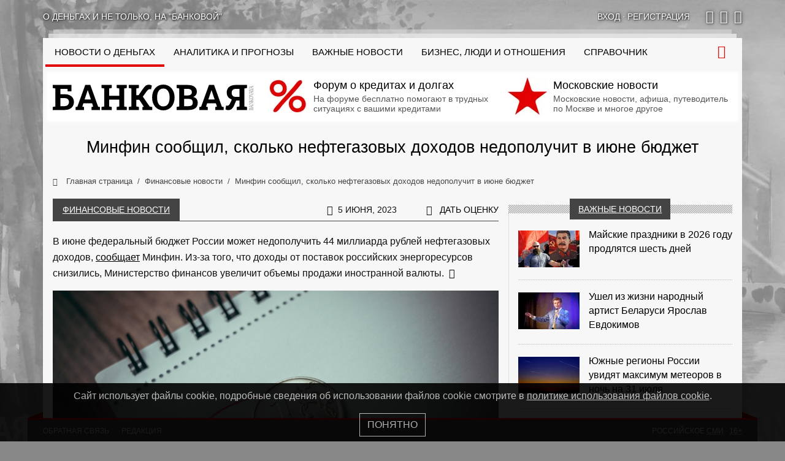

--- FILE ---
content_type: text/html; charset=UTF-8
request_url: https://bankovaya.ru/news/ministry-finance-announced-how-much-oil-and-gas-revenues-budget-will-receive-june/
body_size: 20690
content:
<!doctype html>
<html lang="ru-RU">
<head>
    <meta charset="UTF-8">
    <meta name="viewport" content="width=device-width, initial-scale=1">
    <link rel="preconnect" href="https://cloud.anoinfo.ru/bankovaya/">
    <link rel="preconnect" href="https://avatar.anoinfo.ru/">
    <link rel="stylesheet" type="text/css" href="/wp-content/themes/main/assets/dist/bundle.primary.css?ver=0.1.369">    <style>
        @media only screen and (min-width: 576px) {
            body {
                background-color: #888888;
                background-image: url('https://cloud.anoinfo.ru/bankovaya/uf/556/vasc797r1q0pnjtmzmnq7ustld8j1re6.jpg');
            }
        }

        html {
            overflow-y: scroll;
        }

        @font-face {
            font-family: icons;
            font-display: swap;
            src: url('/wp-content/themes/main/assets/dist/icons.eot?ver=0.1.369');
            src: url('/wp-content/themes/main/assets/dist/icons.eot?ver=0.1.369#iefix') format('eot'), url('/wp-content/themes/main/assets/dist/icons.woff2?ver=0.1.369') format('woff2'), url('/wp-content/themes/main/assets/dist/icons.woff?ver=0.1.369') format('woff'), url('/wp-content/themes/main/assets/dist/icons.ttf?ver=0.1.369') format('truetype'), url('/wp-content/themes/main/assets/dist/icons.svg?ver=0.1.369#icons') format('svg');
        }
    </style>
    <meta name='robots' content='index, follow, max-image-preview:large, max-snippet:-1, max-video-preview:-1' />

	<link rel="canonical" href="https://bankovaya.ru/news/ministry-finance-announced-how-much-oil-and-gas-revenues-budget-will-receive-june/" />
	<meta property="og:locale" content="ru_RU" />
	<meta property="og:type" content="article" />
	<meta property="og:title" content="Минфин сообщил, сколько нефтегазовых доходов недополучит в июне бюджет" />
	<meta property="og:description" content="В июне федеральный бюджет России может недополучить 44 миллиарда рублей нефтегазовых доходов,&nbsp;сообщает Минфин.&nbsp;Из-за того, что доходы от поставок российских энергоресурсов снизились, Министерство финансов увеличит объемы продажи иностранной валюты.&nbsp; Ведомством запланирована продажа валюты по бюджетному правилу на сумму 74,6 миллиардов рублей на протяжении месяца – с 7 июня по 6 июля.&nbsp;В апреле Министерство финансов готовилось недополучить..." />
	<meta property="og:url" content="https://bankovaya.ru/news/ministry-finance-announced-how-much-oil-and-gas-revenues-budget-will-receive-june/" />
	<meta property="og:site_name" content="Банковая" />
	<meta property="article:published_time" content="2023-06-05T15:13:00+00:00" />
	<meta property="article:modified_time" content="2023-09-16T01:27:32+00:00" />
	<meta property="og:image" content="https://oblako.popisat.ru/bankovaya/iblock/c9d/nhj0ziknvhlmsu9klhax2q7ccu7inl19.jpg" />
	<meta property="og:image:width" content="1536" />
	<meta property="og:image:height" content="1025" />
	<meta property="og:image:type" content="image/jpeg" />
	<meta name="author" content="Екатерина Сан" />
	<meta name="twitter:card" content="summary_large_image" />
	<meta name="twitter:label1" content="Написано автором" />
	<meta name="twitter:data1" content="Екатерина Сан" />
	<script type="application/ld+json" class="yoast-schema-graph">{"@context":"https://schema.org","@graph":[{"@type":"NewsArticle","@id":"https://bankovaya.ru/news/ministry-finance-announced-how-much-oil-and-gas-revenues-budget-will-receive-june/#article","isPartOf":{"@id":"https://bankovaya.ru/news/ministry-finance-announced-how-much-oil-and-gas-revenues-budget-will-receive-june/"},"author":{"name":"Екатерина Сан","@id":"https://bankovaya.ru/#/schema/person/fc11bbc59820a8220a65e2eb80a78e12"},"headline":"Минфин сообщил, сколько нефтегазовых доходов недополучит в июне бюджет","datePublished":"2023-06-05T15:13:00+00:00","dateModified":"2023-09-16T01:27:32+00:00","mainEntityOfPage":{"@id":"https://bankovaya.ru/news/ministry-finance-announced-how-much-oil-and-gas-revenues-budget-will-receive-june/"},"wordCount":172,"commentCount":0,"image":{"@id":"https://bankovaya.ru/news/ministry-finance-announced-how-much-oil-and-gas-revenues-budget-will-receive-june/#primaryimage"},"thumbnailUrl":"https://cloud.anoinfo.ru/bankovaya/iblock/c9d/nhj0ziknvhlmsu9klhax2q7ccu7inl19.jpg","articleSection":["Финансовые новости"],"inLanguage":"ru-RU","potentialAction":[{"@type":"CommentAction","name":"Comment","target":["https://bankovaya.ru/news/ministry-finance-announced-how-much-oil-and-gas-revenues-budget-will-receive-june/#respond"]}]},{"@type":"WebPage","@id":"https://bankovaya.ru/news/ministry-finance-announced-how-much-oil-and-gas-revenues-budget-will-receive-june/","url":"https://bankovaya.ru/news/ministry-finance-announced-how-much-oil-and-gas-revenues-budget-will-receive-june/","name":"Минфин сообщил, сколько нефтегазовых доходов недополучит в июне бюджет - Банковая","isPartOf":{"@id":"https://bankovaya.ru/#website"},"primaryImageOfPage":{"@id":"https://bankovaya.ru/news/ministry-finance-announced-how-much-oil-and-gas-revenues-budget-will-receive-june/#primaryimage"},"image":{"@id":"https://bankovaya.ru/news/ministry-finance-announced-how-much-oil-and-gas-revenues-budget-will-receive-june/#primaryimage"},"thumbnailUrl":"https://cloud.anoinfo.ru/bankovaya/iblock/c9d/nhj0ziknvhlmsu9klhax2q7ccu7inl19.jpg","datePublished":"2023-06-05T15:13:00+00:00","dateModified":"2023-09-16T01:27:32+00:00","author":{"@id":"https://bankovaya.ru/#/schema/person/fc11bbc59820a8220a65e2eb80a78e12"},"breadcrumb":{"@id":"https://bankovaya.ru/news/ministry-finance-announced-how-much-oil-and-gas-revenues-budget-will-receive-june/#breadcrumb"},"inLanguage":"ru-RU","potentialAction":[{"@type":"ReadAction","target":["https://bankovaya.ru/news/ministry-finance-announced-how-much-oil-and-gas-revenues-budget-will-receive-june/"]}]},{"@type":"ImageObject","inLanguage":"ru-RU","@id":"https://bankovaya.ru/news/ministry-finance-announced-how-much-oil-and-gas-revenues-budget-will-receive-june/#primaryimage","url":"https://cloud.anoinfo.ru/bankovaya/iblock/c9d/nhj0ziknvhlmsu9klhax2q7ccu7inl19.jpg","contentUrl":"https://cloud.anoinfo.ru/bankovaya/iblock/c9d/nhj0ziknvhlmsu9klhax2q7ccu7inl19.jpg","width":1536,"height":1025,"caption":"Фото Depositphotos / gregorylee"},{"@type":"BreadcrumbList","@id":"https://bankovaya.ru/news/ministry-finance-announced-how-much-oil-and-gas-revenues-budget-will-receive-june/#breadcrumb","itemListElement":[{"@type":"ListItem","position":1,"name":"Home","item":"https://bankovaya.ru/"},{"@type":"ListItem","position":2,"name":"Новости","item":"https://bankovaya.ru/news/"},{"@type":"ListItem","position":3,"name":"Минфин сообщил, сколько нефтегазовых доходов недополучит в июне бюджет"}]},{"@type":"WebSite","@id":"https://bankovaya.ru/#website","url":"https://bankovaya.ru/","name":"Информационно-аналитический проект «Банковая»","description":"Информационно-аналитический проект","alternateName":"Банковая","potentialAction":[{"@type":"SearchAction","target":{"@type":"EntryPoint","urlTemplate":"https://bankovaya.ru/?s={search_term_string}"},"query-input":{"@type":"PropertyValueSpecification","valueRequired":true,"valueName":"search_term_string"}}],"inLanguage":"ru-RU"},{"@type":"Person","@id":"https://bankovaya.ru/#/schema/person/fc11bbc59820a8220a65e2eb80a78e12","name":"Екатерина Сан","image":{"@type":"ImageObject","inLanguage":"ru-RU","@id":"https://bankovaya.ru/#/schema/person/image/","url":"https://avatar.anoinfo.ru/9732925fe7b4b2719f81000cc31fde83beade122b0ff41dfc6e5eaee567440b7?s=96&d=mm&r=g","contentUrl":"https://avatar.anoinfo.ru/9732925fe7b4b2719f81000cc31fde83beade122b0ff41dfc6e5eaee567440b7?s=96&d=mm&r=g","caption":"Екатерина Сан"}}]}</script>


<link rel='dns-prefetch' href='//bankovaya.ru' />
<link rel="alternate" type="application/rss+xml" title="Банковая &raquo; Лента комментариев к &laquo;Минфин сообщил, сколько нефтегазовых доходов недополучит в июне бюджет&raquo;" href="https://bankovaya.ru/news/ministry-finance-announced-how-much-oil-and-gas-revenues-budget-will-receive-june/feed/" />
<style id='wp-img-auto-sizes-contain-inline-css' type='text/css'>
img:is([sizes=auto i],[sizes^="auto," i]){contain-intrinsic-size:3000px 1500px}
/*# sourceURL=wp-img-auto-sizes-contain-inline-css */
</style>
<style id='wp-block-library-inline-css' type='text/css'>
:root{--wp-block-synced-color:#7a00df;--wp-block-synced-color--rgb:122,0,223;--wp-bound-block-color:var(--wp-block-synced-color);--wp-editor-canvas-background:#ddd;--wp-admin-theme-color:#007cba;--wp-admin-theme-color--rgb:0,124,186;--wp-admin-theme-color-darker-10:#006ba1;--wp-admin-theme-color-darker-10--rgb:0,107,160.5;--wp-admin-theme-color-darker-20:#005a87;--wp-admin-theme-color-darker-20--rgb:0,90,135;--wp-admin-border-width-focus:2px}@media (min-resolution:192dpi){:root{--wp-admin-border-width-focus:1.5px}}.wp-element-button{cursor:pointer}:root .has-very-light-gray-background-color{background-color:#eee}:root .has-very-dark-gray-background-color{background-color:#313131}:root .has-very-light-gray-color{color:#eee}:root .has-very-dark-gray-color{color:#313131}:root .has-vivid-green-cyan-to-vivid-cyan-blue-gradient-background{background:linear-gradient(135deg,#00d084,#0693e3)}:root .has-purple-crush-gradient-background{background:linear-gradient(135deg,#34e2e4,#4721fb 50%,#ab1dfe)}:root .has-hazy-dawn-gradient-background{background:linear-gradient(135deg,#faaca8,#dad0ec)}:root .has-subdued-olive-gradient-background{background:linear-gradient(135deg,#fafae1,#67a671)}:root .has-atomic-cream-gradient-background{background:linear-gradient(135deg,#fdd79a,#004a59)}:root .has-nightshade-gradient-background{background:linear-gradient(135deg,#330968,#31cdcf)}:root .has-midnight-gradient-background{background:linear-gradient(135deg,#020381,#2874fc)}:root{--wp--preset--font-size--normal:16px;--wp--preset--font-size--huge:42px}.has-regular-font-size{font-size:1em}.has-larger-font-size{font-size:2.625em}.has-normal-font-size{font-size:var(--wp--preset--font-size--normal)}.has-huge-font-size{font-size:var(--wp--preset--font-size--huge)}.has-text-align-center{text-align:center}.has-text-align-left{text-align:left}.has-text-align-right{text-align:right}.has-fit-text{white-space:nowrap!important}#end-resizable-editor-section{display:none}.aligncenter{clear:both}.items-justified-left{justify-content:flex-start}.items-justified-center{justify-content:center}.items-justified-right{justify-content:flex-end}.items-justified-space-between{justify-content:space-between}.screen-reader-text{border:0;clip-path:inset(50%);height:1px;margin:-1px;overflow:hidden;padding:0;position:absolute;width:1px;word-wrap:normal!important}.screen-reader-text:focus{background-color:#ddd;clip-path:none;color:#444;display:block;font-size:1em;height:auto;left:5px;line-height:normal;padding:15px 23px 14px;text-decoration:none;top:5px;width:auto;z-index:100000}html :where(.has-border-color){border-style:solid}html :where([style*=border-top-color]){border-top-style:solid}html :where([style*=border-right-color]){border-right-style:solid}html :where([style*=border-bottom-color]){border-bottom-style:solid}html :where([style*=border-left-color]){border-left-style:solid}html :where([style*=border-width]){border-style:solid}html :where([style*=border-top-width]){border-top-style:solid}html :where([style*=border-right-width]){border-right-style:solid}html :where([style*=border-bottom-width]){border-bottom-style:solid}html :where([style*=border-left-width]){border-left-style:solid}html :where(img[class*=wp-image-]){height:auto;max-width:100%}:where(figure){margin:0 0 1em}html :where(.is-position-sticky){--wp-admin--admin-bar--position-offset:var(--wp-admin--admin-bar--height,0px)}@media screen and (max-width:600px){html :where(.is-position-sticky){--wp-admin--admin-bar--position-offset:0px}}

/*# sourceURL=wp-block-library-inline-css */
</style><style id='global-styles-inline-css' type='text/css'>
:root{--wp--preset--aspect-ratio--square: 1;--wp--preset--aspect-ratio--4-3: 4/3;--wp--preset--aspect-ratio--3-4: 3/4;--wp--preset--aspect-ratio--3-2: 3/2;--wp--preset--aspect-ratio--2-3: 2/3;--wp--preset--aspect-ratio--16-9: 16/9;--wp--preset--aspect-ratio--9-16: 9/16;--wp--preset--color--black: #000000;--wp--preset--color--cyan-bluish-gray: #abb8c3;--wp--preset--color--white: #ffffff;--wp--preset--color--pale-pink: #f78da7;--wp--preset--color--vivid-red: #cf2e2e;--wp--preset--color--luminous-vivid-orange: #ff6900;--wp--preset--color--luminous-vivid-amber: #fcb900;--wp--preset--color--light-green-cyan: #7bdcb5;--wp--preset--color--vivid-green-cyan: #00d084;--wp--preset--color--pale-cyan-blue: #8ed1fc;--wp--preset--color--vivid-cyan-blue: #0693e3;--wp--preset--color--vivid-purple: #9b51e0;--wp--preset--gradient--vivid-cyan-blue-to-vivid-purple: linear-gradient(135deg,rgb(6,147,227) 0%,rgb(155,81,224) 100%);--wp--preset--gradient--light-green-cyan-to-vivid-green-cyan: linear-gradient(135deg,rgb(122,220,180) 0%,rgb(0,208,130) 100%);--wp--preset--gradient--luminous-vivid-amber-to-luminous-vivid-orange: linear-gradient(135deg,rgb(252,185,0) 0%,rgb(255,105,0) 100%);--wp--preset--gradient--luminous-vivid-orange-to-vivid-red: linear-gradient(135deg,rgb(255,105,0) 0%,rgb(207,46,46) 100%);--wp--preset--gradient--very-light-gray-to-cyan-bluish-gray: linear-gradient(135deg,rgb(238,238,238) 0%,rgb(169,184,195) 100%);--wp--preset--gradient--cool-to-warm-spectrum: linear-gradient(135deg,rgb(74,234,220) 0%,rgb(151,120,209) 20%,rgb(207,42,186) 40%,rgb(238,44,130) 60%,rgb(251,105,98) 80%,rgb(254,248,76) 100%);--wp--preset--gradient--blush-light-purple: linear-gradient(135deg,rgb(255,206,236) 0%,rgb(152,150,240) 100%);--wp--preset--gradient--blush-bordeaux: linear-gradient(135deg,rgb(254,205,165) 0%,rgb(254,45,45) 50%,rgb(107,0,62) 100%);--wp--preset--gradient--luminous-dusk: linear-gradient(135deg,rgb(255,203,112) 0%,rgb(199,81,192) 50%,rgb(65,88,208) 100%);--wp--preset--gradient--pale-ocean: linear-gradient(135deg,rgb(255,245,203) 0%,rgb(182,227,212) 50%,rgb(51,167,181) 100%);--wp--preset--gradient--electric-grass: linear-gradient(135deg,rgb(202,248,128) 0%,rgb(113,206,126) 100%);--wp--preset--gradient--midnight: linear-gradient(135deg,rgb(2,3,129) 0%,rgb(40,116,252) 100%);--wp--preset--font-size--small: 13px;--wp--preset--font-size--medium: 20px;--wp--preset--font-size--large: 36px;--wp--preset--font-size--x-large: 42px;--wp--preset--spacing--20: 0.44rem;--wp--preset--spacing--30: 0.67rem;--wp--preset--spacing--40: 1rem;--wp--preset--spacing--50: 1.5rem;--wp--preset--spacing--60: 2.25rem;--wp--preset--spacing--70: 3.38rem;--wp--preset--spacing--80: 5.06rem;--wp--preset--shadow--natural: 6px 6px 9px rgba(0, 0, 0, 0.2);--wp--preset--shadow--deep: 12px 12px 50px rgba(0, 0, 0, 0.4);--wp--preset--shadow--sharp: 6px 6px 0px rgba(0, 0, 0, 0.2);--wp--preset--shadow--outlined: 6px 6px 0px -3px rgb(255, 255, 255), 6px 6px rgb(0, 0, 0);--wp--preset--shadow--crisp: 6px 6px 0px rgb(0, 0, 0);}:where(.is-layout-flex){gap: 0.5em;}:where(.is-layout-grid){gap: 0.5em;}body .is-layout-flex{display: flex;}.is-layout-flex{flex-wrap: wrap;align-items: center;}.is-layout-flex > :is(*, div){margin: 0;}body .is-layout-grid{display: grid;}.is-layout-grid > :is(*, div){margin: 0;}:where(.wp-block-columns.is-layout-flex){gap: 2em;}:where(.wp-block-columns.is-layout-grid){gap: 2em;}:where(.wp-block-post-template.is-layout-flex){gap: 1.25em;}:where(.wp-block-post-template.is-layout-grid){gap: 1.25em;}.has-black-color{color: var(--wp--preset--color--black) !important;}.has-cyan-bluish-gray-color{color: var(--wp--preset--color--cyan-bluish-gray) !important;}.has-white-color{color: var(--wp--preset--color--white) !important;}.has-pale-pink-color{color: var(--wp--preset--color--pale-pink) !important;}.has-vivid-red-color{color: var(--wp--preset--color--vivid-red) !important;}.has-luminous-vivid-orange-color{color: var(--wp--preset--color--luminous-vivid-orange) !important;}.has-luminous-vivid-amber-color{color: var(--wp--preset--color--luminous-vivid-amber) !important;}.has-light-green-cyan-color{color: var(--wp--preset--color--light-green-cyan) !important;}.has-vivid-green-cyan-color{color: var(--wp--preset--color--vivid-green-cyan) !important;}.has-pale-cyan-blue-color{color: var(--wp--preset--color--pale-cyan-blue) !important;}.has-vivid-cyan-blue-color{color: var(--wp--preset--color--vivid-cyan-blue) !important;}.has-vivid-purple-color{color: var(--wp--preset--color--vivid-purple) !important;}.has-black-background-color{background-color: var(--wp--preset--color--black) !important;}.has-cyan-bluish-gray-background-color{background-color: var(--wp--preset--color--cyan-bluish-gray) !important;}.has-white-background-color{background-color: var(--wp--preset--color--white) !important;}.has-pale-pink-background-color{background-color: var(--wp--preset--color--pale-pink) !important;}.has-vivid-red-background-color{background-color: var(--wp--preset--color--vivid-red) !important;}.has-luminous-vivid-orange-background-color{background-color: var(--wp--preset--color--luminous-vivid-orange) !important;}.has-luminous-vivid-amber-background-color{background-color: var(--wp--preset--color--luminous-vivid-amber) !important;}.has-light-green-cyan-background-color{background-color: var(--wp--preset--color--light-green-cyan) !important;}.has-vivid-green-cyan-background-color{background-color: var(--wp--preset--color--vivid-green-cyan) !important;}.has-pale-cyan-blue-background-color{background-color: var(--wp--preset--color--pale-cyan-blue) !important;}.has-vivid-cyan-blue-background-color{background-color: var(--wp--preset--color--vivid-cyan-blue) !important;}.has-vivid-purple-background-color{background-color: var(--wp--preset--color--vivid-purple) !important;}.has-black-border-color{border-color: var(--wp--preset--color--black) !important;}.has-cyan-bluish-gray-border-color{border-color: var(--wp--preset--color--cyan-bluish-gray) !important;}.has-white-border-color{border-color: var(--wp--preset--color--white) !important;}.has-pale-pink-border-color{border-color: var(--wp--preset--color--pale-pink) !important;}.has-vivid-red-border-color{border-color: var(--wp--preset--color--vivid-red) !important;}.has-luminous-vivid-orange-border-color{border-color: var(--wp--preset--color--luminous-vivid-orange) !important;}.has-luminous-vivid-amber-border-color{border-color: var(--wp--preset--color--luminous-vivid-amber) !important;}.has-light-green-cyan-border-color{border-color: var(--wp--preset--color--light-green-cyan) !important;}.has-vivid-green-cyan-border-color{border-color: var(--wp--preset--color--vivid-green-cyan) !important;}.has-pale-cyan-blue-border-color{border-color: var(--wp--preset--color--pale-cyan-blue) !important;}.has-vivid-cyan-blue-border-color{border-color: var(--wp--preset--color--vivid-cyan-blue) !important;}.has-vivid-purple-border-color{border-color: var(--wp--preset--color--vivid-purple) !important;}.has-vivid-cyan-blue-to-vivid-purple-gradient-background{background: var(--wp--preset--gradient--vivid-cyan-blue-to-vivid-purple) !important;}.has-light-green-cyan-to-vivid-green-cyan-gradient-background{background: var(--wp--preset--gradient--light-green-cyan-to-vivid-green-cyan) !important;}.has-luminous-vivid-amber-to-luminous-vivid-orange-gradient-background{background: var(--wp--preset--gradient--luminous-vivid-amber-to-luminous-vivid-orange) !important;}.has-luminous-vivid-orange-to-vivid-red-gradient-background{background: var(--wp--preset--gradient--luminous-vivid-orange-to-vivid-red) !important;}.has-very-light-gray-to-cyan-bluish-gray-gradient-background{background: var(--wp--preset--gradient--very-light-gray-to-cyan-bluish-gray) !important;}.has-cool-to-warm-spectrum-gradient-background{background: var(--wp--preset--gradient--cool-to-warm-spectrum) !important;}.has-blush-light-purple-gradient-background{background: var(--wp--preset--gradient--blush-light-purple) !important;}.has-blush-bordeaux-gradient-background{background: var(--wp--preset--gradient--blush-bordeaux) !important;}.has-luminous-dusk-gradient-background{background: var(--wp--preset--gradient--luminous-dusk) !important;}.has-pale-ocean-gradient-background{background: var(--wp--preset--gradient--pale-ocean) !important;}.has-electric-grass-gradient-background{background: var(--wp--preset--gradient--electric-grass) !important;}.has-midnight-gradient-background{background: var(--wp--preset--gradient--midnight) !important;}.has-small-font-size{font-size: var(--wp--preset--font-size--small) !important;}.has-medium-font-size{font-size: var(--wp--preset--font-size--medium) !important;}.has-large-font-size{font-size: var(--wp--preset--font-size--large) !important;}.has-x-large-font-size{font-size: var(--wp--preset--font-size--x-large) !important;}
/*# sourceURL=global-styles-inline-css */
</style>

<style id='classic-theme-styles-inline-css' type='text/css'>
/*! This file is auto-generated */
.wp-block-button__link{color:#fff;background-color:#32373c;border-radius:9999px;box-shadow:none;text-decoration:none;padding:calc(.667em + 2px) calc(1.333em + 2px);font-size:1.125em}.wp-block-file__button{background:#32373c;color:#fff;text-decoration:none}
/*# sourceURL=/wp-includes/css/classic-themes.min.css */
</style>
<link rel='stylesheet' id='my-popup-style-css' href='https://bankovaya.ru/wp-content/plugins/my-popup/assets/public/css/styles.min.css?ver=2.0.2'  media='all' />
<link rel='stylesheet' id='wp-block-paragraph-css' href='https://bankovaya.ru/wp-includes/blocks/paragraph/style.min.css?ver=6.9'  media='all' />
<script type="text/javascript" src="https://bankovaya.ru/wp-includes/js/jquery/jquery.min.js?ver=3.7.1" id="jquery-core-js"></script>
<style id="wpremark-styles">.wpremark{position:relative;display:flex;border:none}.wpremark p{margin:.75em 0}.wpremark p:first-child{margin-top:0}.wpremark p:last-child{margin-bottom:0}.wpremark .wpremark-body{width:100%;max-width:100%;align-self:center}.wpremark .wpremark-icon svg,.wpremark .wpremark-icon img{display:block;max-width:100%;max-height:100%}</style><link rel="icon" href="/favicon.svg" sizes="32x32" />
<link rel="icon" href="/favicon.svg" sizes="192x192" />
<link rel="apple-touch-icon" href="/favicon.svg" />
<meta name="msapplication-TileImage" content="/favicon.svg" />
    <link rel="prefetch" href="https://mc.yandex.ru/metrika/tag.js" as="script">
    <link rel="prefetch" href="https://www.googletagmanager.com/gtag/js?id=G-L3H4FZP0JK" as="script">
    <link rel="preconnect" href="https://cloud.anoinfo.ru/bankovaya/">
    <link rel="prefetch" href="https://avatar.anoinfo.ru/">
    <link rel="icon" href="/favicon.svg" type="image/svg+xml">
    <link rel="manifest" href="/manifest.json">
    <script>let ZlojConfig = {"statistics":{"metrika":45751647,"google":"G-L3H4FZP0JK"},"user":0,"time":1768980958,"pid":"0.1.369","prod":true,"private":false,"data":[]}</script>
    <title>Минфин сообщил, сколько нефтегазовых доходов недополучит в июне бюджет - Банковая</title>
            <link rel="shortlink" href="http://clu.su/1Z9">
    </head>
<body class="wp-singular post-template-default single single-post postid-112500 single-format-standard wp-theme-main">
<div id="top"></div>
<div class="bg-branding" id="branding"></div>
<div class="top-bar container bg-hide hl2 mt-lg-3 mb-lg-4 ps-0 pe-0">
    <div class="row gx-0">
        <div class="tbr-slogan col d-none d-md-flex">
            О деньгах и не только, на &quot;Банковой&quot;
        </div>
        <div class="tbr-login col col-md-auto text-center text-md-start">
                            <a href="#" data-bs-toggle="modal" data-bs-target="#modal_login"
                   rel="nofollow"><span>Вход</span></a>  &middot;
                <a href="#" data-bs-toggle="modal" data-bs-target="#modal_register"
                   rel="nofollow"><span>Регистрация</span></a>
                    </div>
        <div class="tbr-social col-auto d-none d-md-flex ps-3">
                            <a target="_blank" rel="nofollow" href="https://vk.com/bankovaya"
                   class="fi fi-vk" title="вКонтакте"></a>
                            <a target="_blank" rel="nofollow" href="https://ok.ru/bankovaya"
                   class="fi fi-ok" title="Одноклассники"></a>
                            <a target="_blank" rel="nofollow" href="https://t.me/bankovaya"
                   class="fi fi-telegram" title="Telegram"></a>
                    </div>
    </div>
</div>
<div class="container wrapper bg-hide mt-lg-4">
    <header>
        <div class="header-top logo-bg ps-3 ps-xxl-4 pe-3 pe-xxl-4">
            <div class="row">
                <div class="col-xl-12 ps-lg-0 pe-lg-0" id="topbar">
                    <div class="menu-trigger"><i class="fi fi-menu"></i></div><nav><ul><li class="mobile-only"><a href="/" class="no-sub-nav">На главную</a></li><li class=" first-desktop active"><a href="https://bankovaya.ru/news/" class="no-sub-nav"><span class="d-lg-none">Все новости о деньгах</span>
<span class="d-none d-lg-inline d-xl-none">Новости</span>
<span class="d-none d-xl-inline">Новости о деньгах</span></a></li><li class=""><a href="https://bankovaya.ru/research/" class="no-sub-nav">Аналитика и прогнозы</a></li><li class=""><a href="https://bankovaya.ru/important/" class="no-sub-nav">Важные новости</a></li><li class=""><a href="https://bankovaya.ru/life/" class="no-sub-nav">Бизнес, люди и отношения</a></li><li class=""><a href="https://bankovaya.ru/wiki/" class="no-sub-nav">Справочник</a></li><li class=" mobile-only"><a href="https://bankovaya.ru/reviews/banks/" class="no-sub-nav">Отзывы о банковских услугах</a></li><li class=" mobile-only"><a href="https://bankovaya.ru/ratings/banks/" class="no-sub-nav">Рейтинг банков по отзывам</a></li><li class=" mobile-only"><a href="https://bankovaya.ru/reviews/mfi/" class="no-sub-nav">Отзывы реальных клиентов МФО</a></li><li class=" mobile-only"><a href="https://bankovaya.ru/ratings/mfi/" class="no-sub-nav">Рейтинг МФО на основе отзывов</a></li></ul></nav>                    <div class="search-form-block" id="top_search_block">
                        <form action="/" id="top_search_form" method="get">
                            <input id="top_search_input" type="search" name="s" placeholder="Введите фразу для поиска"
                                   maxlength="50" autocomplete="off">
                        </form>
                    </div>
                    <span class="search-trigger"><i class="fi fi-search"></i></span>
                </div>
            </div>
        </div>
        <div class="header block-w-g-i ps-3 ps-xxl-4 pe-3 pe-xxl-4 pb-sm-3 pt-lg-1 pb-lg-1 pt-1 pb-2">
            <div class="row">
                <div class="col-lg-auto logo text-center">
                    <a href="/">                    <img src="data:image/svg+xml;charset=UTF-8,%3csvg%20xmlns='http://www.w3.org/2000/svg'%20width='327px'%20height='53px'%3e%3c/svg%3e"
                         width="327"
                         height="53"
                         id="logo"
                         class="logo-bg"
                         alt="Банковая"
                    >
                    </a>                </div>
                <div class="col">
                    <div class="row" id="teaser_top">
                                                    <div class="col-sm-6 mt-2 mb-2 mt-sm-1 mb-sm-1 mt-lg-0 mb-lg-0">
                                <a href="https://uracredit.ru/" rel="nofollow">
                                    <picture itemscope itemtype="http://schema.org/ImageObject"><link itemprop="contentUrl" href="https://cloud.anoinfo.ru/bankovaya/2025/10/02/favicon.png"><meta itemprop="width" content="567" /><meta itemprop="height" content="567" /><source data-srcset="https://cloud.anoinfo.ru/bankovaya/resize_cache/2025/10/02/favicon-png-crop-64x64.webp" type="image/webp"><link itemprop="thumbnail" href="https://cloud.anoinfo.ru/bankovaya/resize_cache/2025/10/02/favicon-png-crop-64x64.webp"><img src="data:image/svg+xml,%3Csvg%20xmlns%3D%22http://www.w3.org/2000/svg%22%20width%3D%2264%22%20height%3D%2264%22%3E%3C/svg%3E" class="lazyload" alt="" width="64" height="64"></picture>                                    <b>Форум о кредитах и долгах</b>
                                    <span class="multiline-faded">На форуме бесплатно помогают в трудных ситуациях с вашими кредитами</span>
                                </a>
                            </div>
                                                    <div class="col-sm-6 mt-2 mb-2 mt-sm-1 mb-sm-1 mt-lg-0 mb-lg-0">
                                <a href="https://mackva.ru/" rel="nofollow">
                                    <picture itemscope itemtype="http://schema.org/ImageObject"><link itemprop="contentUrl" href="https://cloud.anoinfo.ru/bankovaya/2025/10/02/favicon-1.png"><meta itemprop="width" content="512" /><meta itemprop="height" content="512" /><source data-srcset="https://cloud.anoinfo.ru/bankovaya/resize_cache/2025/10/02/favicon-1-png-crop-64x64.webp" type="image/webp"><link itemprop="thumbnail" href="https://cloud.anoinfo.ru/bankovaya/resize_cache/2025/10/02/favicon-1-png-crop-64x64.webp"><img src="data:image/svg+xml,%3Csvg%20xmlns%3D%22http://www.w3.org/2000/svg%22%20width%3D%2264%22%20height%3D%2264%22%3E%3C/svg%3E" class="lazyload" alt="" width="64" height="64"></picture>                                    <b>Московские новости</b>
                                    <span class="multiline-faded">Московские новости, афиша, путеводитель по Москве и многое другое</span>
                                </a>
                            </div>
                                            </div>
                </div>
            </div>
        </div>
                        <div class="ps-3 ps-xxl-4 pe-3 pe-xxl-4 mt-lg-3 mb-lg-3">
                    <h1 class="text-center" id="main-h1">
                        Минфин сообщил, сколько нефтегазовых доходов недополучит в июне бюджет                    </h1>
                </div>
                                            <div class="ps-3 ps-xxl-4 pe-3 pe-xxl-4">
                    <div class="row">
                        <div class="col-12">
                            <nav aria-label="breadcrumb">
                                <ol class="breadcrumb" itemscope itemtype="http://schema.org/BreadcrumbList">
                                                                                <li class="breadcrumb-item" itemprop="itemListElement" itemscope
                                                itemtype="http://schema.org/ListItem">
                                                <a href="/"
                                                   title="Главная страница" itemprop="item">
                                                    <i class="fi fi-home"></i>                                                    <span itemprop="name">Главная страница</span>
                                                </a>
                                                <meta itemprop="position" content="0">
                                            </li>
                                                                                    <li class="breadcrumb-item" itemprop="itemListElement" itemscope
                                                itemtype="http://schema.org/ListItem">
                                                <a href="https://bankovaya.ru/news/"
                                                   title="Финансовые новости" itemprop="item">
                                                                                                        <span itemprop="name">Финансовые новости</span>
                                                </a>
                                                <meta itemprop="position" content="1">
                                            </li>
                                                                                    <li class="breadcrumb-item active d-none d-lg-inline-block"
                                                aria-current="page" itemprop="itemListElement" itemscope
                                                itemtype="http://schema.org/ListItem">
                                                <a href="https://bankovaya.ru/news/ministry-finance-announced-how-much-oil-and-gas-revenues-budget-will-receive-june/">
                                                    <span itemprop="name">Минфин сообщил, сколько нефтегазовых доходов недополучит в июне бюджет</span>
                                                </a>
                                                                                                <meta itemprop="position" content="2">
                                            </li>
                                                                        </ol>
                            </nav>
                        </div>
                    </div>
                </div>
                </header>
    <div class="main-content ps-3 ps-xxl-4 pe-3 pe-xxl-4">
        <div class="row flex-lg-nowrap">
            <main class="col-lg-8 page-content pe-lg-3"
                  id="content">
                                        <div class="bs-title row ms-0 me-0  mb-3">
                            <h2                            class="bs-title-header col-12 col-md-auto text-center ps-md-3 pe-md-3">
                            <a href="https://bankovaya.ru/news/">Финансовые новости</a>                            </h2>
                            <div class="bs-title-span col"></div>
                                                            <div class="bs-title-ext col-auto ps-4 pe-0">
                                    <i class="fi fi-clock"></i>5 июня, 2023                                </div>
                                                                                        <div class="bs-title-ext col-auto ps-4 pe-0">
                                    <div class="bs-title-comments col-auto ps-4 pe-0">
                                        <i class="fi fi-comments"></i>
                                        <a href="#comments">Дать оценку</a>                                    </div>
                                </div>
                                                        <div class="bs-title-line d-none d-md-block"></div>
                        </div>
                        <div itemscope itemtype="http://schema.org/Article">
        <meta itemscope itemprop="mainEntityOfPage" itemType="https://schema.org/WebPage"
              itemid="https://bankovaya.ru/news/ministry-finance-announced-how-much-oil-and-gas-revenues-budget-will-receive-june/"
              content="Минфин сообщил, сколько нефтегазовых доходов недополучит в июне бюджет">
        <meta itemprop="dateModified" content="2023-09-16">
        <meta itemprop="datePublished" content="2023-06-05T15:13:00+03:00">
        <meta itemprop="author" content="Екатерина Сан">
        <div itemprop="publisher" itemscope itemtype="https://schema.org/Organization"><meta itemprop="name" content="Банковая"><meta itemprop="telephone" content="+79032101090"><meta itemprop="address" content="https://bankovaya.ru/"></div>                    <div class="blog-single blog-prefix clearfix" itemprop="backstory">
                
<p>В июне федеральный бюджет России может недополучить 44 миллиарда рублей нефтегазовых доходов,&nbsp;<a href="https://t.me/minfin/2954" target="_blank" rel="nofollow noopener">сообщает</a> Минфин.&nbsp;Из-за того, что доходы от поставок российских энергоресурсов снизились, Министерство финансов увеличит объемы продажи иностранной валюты.&nbsp;  <!--noindex--><a href="#more" class="text-decoration-none" rel="nofollow"><i class="fi fi-arrow-down" aria-hidden="true"></i></a><!--/noindex--></p>            </div>
                <div id="bl-featured">
                    <div class="bl-featured-big">
            <div class="img-w-caption">
                <figure class="content-image" itemscope itemtype="http://schema.org/ImageObject"><picture><link itemprop="contentUrl" href="https://cloud.anoinfo.ru/bankovaya/iblock/c9d/nhj0ziknvhlmsu9klhax2q7ccu7inl19.jpg"><meta itemprop="width" content="1536" /><meta itemprop="height" content="1025" /><source data-srcset="https://cloud.anoinfo.ru/bankovaya/resize_cache/iblock/c9d/nhj0ziknvhlmsu9klhax2q7ccu7inl19-jpg-crop-1536x832.webp" type="image/webp"><link itemprop="thumbnail" href="https://cloud.anoinfo.ru/bankovaya/resize_cache/iblock/c9d/nhj0ziknvhlmsu9klhax2q7ccu7inl19-jpg-crop-1536x832.webp"><img src="data:image/svg+xml,%3Csvg%20xmlns%3D%22http://www.w3.org/2000/svg%22%20width%3D%221536%22%20height%3D%22832%22%3E%3C/svg%3E" class="lazyload img-fluid" alt="Минфин сообщил, сколько нефтегазовых доходов недополучит в июне бюджет" width="1536" height="832"><figcaption itemprop="caption">Фото Depositphotos / gregorylee</figcaption></picture></figure>            </div>
        </div>
            <div class="blog-single clearfix" id="more">
            <div itemprop="articleBody">
                



<p>Ведомством запланирована продажа валюты по бюджетному правилу на сумму 74,6 миллиардов рублей на протяжении месяца – с 7 июня по 6 июля.&nbsp;В апреле Министерство финансов готовилось недополучить 113,6 миллиардов рублей, однако в&nbsp;результате было получено еще на&nbsp;32,4 миллиардов рублей меньше.</p>



<p>Падение нефтегазовых доходов связано с очередным снижением цены на российскую нефть. В среднем в мае основной экспортный сорт нефти Urals&nbsp;потерял&nbsp;5,3 доллара в расчете за баррель. Получается, что сырье продается по цене ниже потолка в 60 долларов за баррель. В годовом выражении Urals подешевела почти на треть.</p>



<p>Нефтегазовые доходы уменьшаются также в связи с введением западных санкций, которые страны Евросоюза приняли в ответ на действие российских властей на Украине. Такая ситуация сказывается на экономике страны, в частности, приходится перестраивать логистику, искать новых партнеров для торговли, замещать импорт отечественными товарами и др.</p>
            </div>
        </div>
        <div class="author-box__body">
            <div class="author-box__author">
                Автор: Екатерина Сан <em>/ специально для &quot;Банковой&quot;</em>
            </div>
            <div class="author-box__description">
                            </div>
        </div>
        <div class="post-nav">
            <div class="row">
                                <div class="col-lg-6 pn-prev">
                                            <a href="https://bankovaya.ru/news/exminister-russian-federation-said-dollar-exchange-rate-2023-will-be-below-100-rubles/"
                           class="pull-left text-decoration-none text-uppercase"><span>&#8592;</span> Назад</a>
                        <a href="https://bankovaya.ru/news/exminister-russian-federation-said-dollar-exchange-rate-2023-will-be-below-100-rubles/"
                           class="news-title">Экс-министр РФ заявил, что курс доллара в 2023 году будет ниже 100 рублей</a>
                                    </div>
                                    <div class="col-lg-6 pn-next">
                        <a href="https://bankovaya.ru/news/us-secret-trader-earned-75-million-biden-default-law/"
                           class="right text-decoration-none text-uppercase">Далее <span>&#8594;</span></a>
                        <a href="https://bankovaya.ru/news/us-secret-trader-earned-75-million-biden-default-law/"
                           class="news-title">В США "тайный трейдер" заработал $7,5 млн на законе Байдена о дефолте</a>
                    </div>
                            </div>
        </div>
    </div>
<div class="clearfix" id="comments">
    <div class="sep-line sep-bg mt-3"><span>Комментарии к новости</span></div>
    <ul class="comments" id="comments_wrap">
                    <li class="empty">Ваш комментарий будет первым...</li>
            </ul>
</div>
<!--noindex-->
    <div class="mt-2 mb-3">
        	<div id="respond" class="comment-respond">
		<div id="reply-title" class="comment-reply-title mb-3">Добавить комментарий <small><a rel="nofollow" id="cancel-comment-reply-link" href="/news/ministry-finance-announced-how-much-oil-and-gas-revenues-budget-will-receive-june/#respond" style="display:none;">Отменить ответ</a></small></div><form action="https://bankovaya.ru/wp-comments-post.php" method="post" id="commentform" class="comment-form"><div class="form-group col-12"><label for="comment" class="mb-2">Комментарий<span class="required">*</span>: <span id="comment_result" class="success_msg"></span></label><textarea name="comment" class="form-control" id="comment" placeholder="Напишите ваш комментарий здесь. Можно использовать эмодзи!" maxlength="65525" rows="4"></textarea></div><div class="row"><div class="form-group col-12 col-md-6"><input id="author" name="author" type="text" class="form-control" value="" placeholder="Ваше имя" size="30" maxlength="245" autocomplete="name" required></div>
<div class="form-group col-12 col-md-6"><input id="email" name="email" type="email" class="form-control" value="" placeholder="Ваш email" size="30" maxlength="100" autocomplete="email" required></div>
<div class="col-12"><div class="form-check"><input id="wp-comment-cookies-consent" name="wp-comment-cookies-consent" class="form-check-input" type="checkbox" value="yes" required><label for="wp-comment-cookies-consent" class="form-check-label">Я даю согласие на обработку персональных данных в соответствии с <a href="/wp-content/uploads/privacy.html" target="_blank" rel="nofollow">политикой&nbsp;обработки&nbsp;персональных&nbsp;данных</a><span class="required">*</span>.</label></div></div>
</div><div class="add-comments mb-3 mt-3 text-center"><button type="submit" name="submit" class="btn btn-outline-primary" value="1">Добавить комментарий</button> <input type='hidden' name='comment_post_ID' value='112500' id='comment_post_ID' />
<input type='hidden' name='comment_parent' id='comment_parent' value='0' />
</div></form>	</div><!-- #respond -->
	    </div>
<!--/noindex-->
    </main>
<aside class="col-lg-4 ps-lg-0">
    <div id="scroll-col-right">
        <div class="side-widget p-news"><div class="sep-bg"><a href="/important/">Важные новости</a></div><div class="sw-inner"><ul><li><a href="https://bankovaya.ru/important/may-holidays-2026-will-last-six-days/" rel="nofollow"><picture itemscope itemtype="http://schema.org/ImageObject"><link itemprop="contentUrl" href="https://cloud.anoinfo.ru/bankovaya/2026/01/06/124658366_m_normal_none.jpg"><meta itemprop="width" content="1920" /><meta itemprop="height" content="1278" /><source data-srcset="https://cloud.anoinfo.ru/bankovaya/resize_cache/2026/01/06/124658366_m_normal_none-jpg-crop-100x60.webp" type="image/webp"><link itemprop="thumbnail" href="https://cloud.anoinfo.ru/bankovaya/resize_cache/2026/01/06/124658366_m_normal_none-jpg-crop-100x60.webp"><img src="data:image/svg+xml,%3Csvg%20xmlns%3D%22http://www.w3.org/2000/svg%22%20width%3D%22100%22%20height%3D%2260%22%3E%3C/svg%3E" class="lazyload img-fluid" alt="Майские праздники в 2026 году продлятся шесть дней" width="100" height="60"><meta itemprop="caption" content="Майские праздники в 2026 году продлятся шесть дней" /></picture></a><div class="pn-info"><a href="https://bankovaya.ru/important/may-holidays-2026-will-last-six-days/" class="news-title" rel="nofollow">Майские праздники в 2026 году продлятся шесть дней</a></div></li><li><a href="https://bankovaya.ru/important/peoples-artist-belarus-yaroslav-evdokimov-has-passed-away/" rel="nofollow"><picture itemscope itemtype="http://schema.org/ImageObject"><link itemprop="contentUrl" href="https://cloud.anoinfo.ru/bankovaya/2025/08/22/yaroslav_evdokimov_v_ckiom_severodvinska.jpg"><meta itemprop="width" content="1920" /><meta itemprop="height" content="1280" /><source data-srcset="https://cloud.anoinfo.ru/bankovaya/resize_cache/2025/08/22/yaroslav_evdokimov_v_ckiom_severodvinska-jpg-crop-100x60.webp" type="image/webp"><link itemprop="thumbnail" href="https://cloud.anoinfo.ru/bankovaya/resize_cache/2025/08/22/yaroslav_evdokimov_v_ckiom_severodvinska-jpg-crop-100x60.webp"><img src="data:image/svg+xml,%3Csvg%20xmlns%3D%22http://www.w3.org/2000/svg%22%20width%3D%22100%22%20height%3D%2260%22%3E%3C/svg%3E" class="lazyload img-fluid" alt="Ушел из жизни народный артист Беларуси Ярослав Евдокимов" width="100" height="60"><meta itemprop="caption" content="Ушел из жизни народный артист Беларуси Ярослав Евдокимов" /></picture></a><div class="pn-info"><a href="https://bankovaya.ru/important/peoples-artist-belarus-yaroslav-evdokimov-has-passed-away/" class="news-title" rel="nofollow">Ушел из жизни народный артист Беларуси Ярослав Евдокимов</a></div></li><li><a href="https://bankovaya.ru/important/southern-regions-russia-will-see-maximum-meteors-night-july-31/" rel="nofollow"><picture itemscope itemtype="http://schema.org/ImageObject"><link itemprop="contentUrl" href="https://cloud.anoinfo.ru/bankovaya/2025/07/31/horizon-cloud-sky-sun-sunrise-sunset-1332469-pxhere.jpg"><meta itemprop="width" content="1920" /><meta itemprop="height" content="1440" /><source data-srcset="https://cloud.anoinfo.ru/bankovaya/resize_cache/2025/07/31/horizon-cloud-sky-sun-sunrise-sunset-1332469-pxhere-jpg-crop-100x60.webp" type="image/webp"><link itemprop="thumbnail" href="https://cloud.anoinfo.ru/bankovaya/resize_cache/2025/07/31/horizon-cloud-sky-sun-sunrise-sunset-1332469-pxhere-jpg-crop-100x60.webp"><img src="data:image/svg+xml,%3Csvg%20xmlns%3D%22http://www.w3.org/2000/svg%22%20width%3D%22100%22%20height%3D%2260%22%3E%3C/svg%3E" class="lazyload img-fluid" alt="Южные регионы России увидят максимум метеоров в ночь на 31 июля" width="100" height="60"><meta itemprop="caption" content="Южные регионы России увидят максимум метеоров в ночь на 31 июля" /></picture></a><div class="pn-info"><a href="https://bankovaya.ru/important/southern-regions-russia-will-see-maximum-meteors-night-july-31/" class="news-title" rel="nofollow">Южные регионы России увидят максимум метеоров в ночь на 31 июля</a></div></li><li><a href="https://bankovaya.ru/important/86-drones-shot-down-over-russia-overnight/" rel="nofollow"><picture itemscope itemtype="http://schema.org/ImageObject"><link itemprop="contentUrl" href="https://cloud.anoinfo.ru/bankovaya/2025/07/09/129844202_m_normal_none.jpg"><meta itemprop="width" content="1920" /><meta itemprop="height" content="1280" /><source data-srcset="https://cloud.anoinfo.ru/bankovaya/resize_cache/2025/07/09/129844202_m_normal_none-jpg-crop-100x60.webp" type="image/webp"><link itemprop="thumbnail" href="https://cloud.anoinfo.ru/bankovaya/resize_cache/2025/07/09/129844202_m_normal_none-jpg-crop-100x60.webp"><img src="data:image/svg+xml,%3Csvg%20xmlns%3D%22http://www.w3.org/2000/svg%22%20width%3D%22100%22%20height%3D%2260%22%3E%3C/svg%3E" class="lazyload img-fluid" alt="Над Россией за ночь сбито 86 беспилотников" width="100" height="60"><meta itemprop="caption" content="Над Россией за ночь сбито 86 беспилотников" /></picture></a><div class="pn-info"><a href="https://bankovaya.ru/important/86-drones-shot-down-over-russia-overnight/" class="news-title" rel="nofollow">Над Россией за ночь сбито 86 беспилотников</a></div></li><li><a href="https://bankovaya.ru/important/russia-has-declared-truce-honor-80th-anniversary-victory/" rel="nofollow"><picture itemscope itemtype="http://schema.org/ImageObject"><link itemprop="contentUrl" href="https://cloud.anoinfo.ru/bankovaya/2025/04/28/88028530_m_normal_none.jpg"><meta itemprop="width" content="1920" /><meta itemprop="height" content="1317" /><source data-srcset="https://cloud.anoinfo.ru/bankovaya/resize_cache/2025/04/28/88028530_m_normal_none-jpg-crop-100x60.webp" type="image/webp"><link itemprop="thumbnail" href="https://cloud.anoinfo.ru/bankovaya/resize_cache/2025/04/28/88028530_m_normal_none-jpg-crop-100x60.webp"><img src="data:image/svg+xml,%3Csvg%20xmlns%3D%22http://www.w3.org/2000/svg%22%20width%3D%22100%22%20height%3D%2260%22%3E%3C/svg%3E" class="lazyload img-fluid" alt="Россия объявила перемирие в честь 80-летия Победы" width="100" height="60"><meta itemprop="caption" content="Россия объявила перемирие в честь 80-летия Победы" /></picture></a><div class="pn-info"><a href="https://bankovaya.ru/important/russia-has-declared-truce-honor-80th-anniversary-victory/" class="news-title" rel="nofollow">Россия объявила перемирие в честь 80-летия Победы</a></div></li></ul></div></div><div class="side-widget p-news"><div class="sep-bg"><a href="/research/">Аналитика и прогнозы</a></div><div class="sw-inner"><ul><li><a href="https://bankovaya.ru/research/where-take-money-experts-have-selected-three-stateowned-banks-maximum-deposit-rates/" rel="nofollow"><picture itemscope itemtype="http://schema.org/ImageObject"><link itemprop="contentUrl" href="https://cloud.anoinfo.ru/bankovaya/2024/06/15/vtb-bank-the-second-largest-bank-in-russia.jpg"><meta itemprop="width" content="1920" /><meta itemprop="height" content="1272" /><source data-srcset="https://cloud.anoinfo.ru/bankovaya/resize_cache/2024/06/15/vtb-bank-the-second-largest-bank-in-russia-jpg-crop-100x60.webp" type="image/webp"><link itemprop="thumbnail" href="https://cloud.anoinfo.ru/bankovaya/resize_cache/2024/06/15/vtb-bank-the-second-largest-bank-in-russia-jpg-crop-100x60.webp"><img src="data:image/svg+xml,%3Csvg%20xmlns%3D%22http://www.w3.org/2000/svg%22%20width%3D%22100%22%20height%3D%2260%22%3E%3C/svg%3E" class="lazyload img-fluid" alt="Куда отнести деньги: Эксперты выбрали три госбанка с максимальными ставками по депозитам" width="100" height="60"><meta itemprop="caption" content="Куда отнести деньги: Эксперты выбрали три госбанка с максимальными ставками по депозитам" /></picture></a><div class="pn-info"><a href="https://bankovaya.ru/research/where-take-money-experts-have-selected-three-stateowned-banks-maximum-deposit-rates/" class="news-title" rel="nofollow">Куда отнести деньги: Эксперты выбрали три госбанка с максимальными ставками по депозитам</a></div></li><li><a href="https://bankovaya.ru/research/how-will-introduction-trump-duties-affect-russia/" rel="nofollow"><picture itemscope itemtype="http://schema.org/ImageObject"><link itemprop="contentUrl" href="https://cloud.anoinfo.ru/bankovaya/2025/04/03/54427036491_23adadaa65_3k.jpg"><meta itemprop="width" content="1920" /><meta itemprop="height" content="1280" /><source data-srcset="https://cloud.anoinfo.ru/bankovaya/resize_cache/2025/04/03/54427036491_23adadaa65_3k-jpg-crop-100x60.webp" type="image/webp"><link itemprop="thumbnail" href="https://cloud.anoinfo.ru/bankovaya/resize_cache/2025/04/03/54427036491_23adadaa65_3k-jpg-crop-100x60.webp"><img src="data:image/svg+xml,%3Csvg%20xmlns%3D%22http://www.w3.org/2000/svg%22%20width%3D%22100%22%20height%3D%2260%22%3E%3C/svg%3E" class="lazyload img-fluid" alt="Как введение трамповских пошлин отразится на России" width="100" height="60"><meta itemprop="caption" content="Как введение трамповских пошлин отразится на России" /></picture></a><div class="pn-info"><a href="https://bankovaya.ru/research/how-will-introduction-trump-duties-affect-russia/" class="news-title" rel="nofollow">Как введение трамповских пошлин отразится на России</a></div></li><li><a href="https://bankovaya.ru/research/gold-more-expensive-ever-how-can-russians-take-advantage-it/" rel="nofollow"><picture itemscope itemtype="http://schema.org/ImageObject"><link itemprop="contentUrl" href="https://cloud.anoinfo.ru/bankovaya/2025/04/01/zolotye-slitki-i-monety-v-finansovyh-otchetah.jpg"><meta itemprop="width" content="1920" /><meta itemprop="height" content="1280" /><source data-srcset="https://cloud.anoinfo.ru/bankovaya/resize_cache/2025/04/01/zolotye-slitki-i-monety-v-finansovyh-otchetah-jpg-crop-100x60.webp" type="image/webp"><link itemprop="thumbnail" href="https://cloud.anoinfo.ru/bankovaya/resize_cache/2025/04/01/zolotye-slitki-i-monety-v-finansovyh-otchetah-jpg-crop-100x60.webp"><img src="data:image/svg+xml,%3Csvg%20xmlns%3D%22http://www.w3.org/2000/svg%22%20width%3D%22100%22%20height%3D%2260%22%3E%3C/svg%3E" class="lazyload img-fluid" alt="Золото дорогое как никогда раньше: как россияне могут этим воспользоваться?" width="100" height="60"><meta itemprop="caption" content="Золото дорогое как никогда раньше: как россияне могут этим воспользоваться?" /></picture></a><div class="pn-info"><a href="https://bankovaya.ru/research/gold-more-expensive-ever-how-can-russians-take-advantage-it/" class="news-title" rel="nofollow">Золото дорогое как никогда раньше: как россияне могут этим воспользоваться?</a></div></li><li><a href="https://bankovaya.ru/research/it-will-weaken-soon-expert-situation-ruble-russia/" rel="nofollow"><picture itemscope itemtype="http://schema.org/ImageObject"><link itemprop="contentUrl" href="https://cloud.anoinfo.ru/bankovaya/2025/03/30/depositphotos_94335394_original-vicdemi.jpg"><meta itemprop="width" content="1920" /><meta itemprop="height" content="1149" /><source data-srcset="https://cloud.anoinfo.ru/bankovaya/resize_cache/2025/03/30/depositphotos_94335394_original-vicdemi-jpg-crop-100x60.webp" type="image/webp"><link itemprop="thumbnail" href="https://cloud.anoinfo.ru/bankovaya/resize_cache/2025/03/30/depositphotos_94335394_original-vicdemi-jpg-crop-100x60.webp"><img src="data:image/svg+xml,%3Csvg%20xmlns%3D%22http://www.w3.org/2000/svg%22%20width%3D%22100%22%20height%3D%2260%22%3E%3C/svg%3E" class="lazyload img-fluid" alt="Скоро ослабнет: эксперт о ситуации с рублем в России" width="100" height="60"><meta itemprop="caption" content="Скоро ослабнет: эксперт о ситуации с рублем в России" /></picture></a><div class="pn-info"><a href="https://bankovaya.ru/research/it-will-weaken-soon-expert-situation-ruble-russia/" class="news-title" rel="nofollow">Скоро ослабнет: эксперт о ситуации с рублем в России</a></div></li><li><a href="https://bankovaya.ru/research/economist-named-riskiest-investment-options-russians/" rel="nofollow"><picture itemscope itemtype="http://schema.org/ImageObject"><link itemprop="contentUrl" href="https://cloud.anoinfo.ru/bankovaya/2024/06/18/pixabay_piggy-2889046.jpg"><meta itemprop="width" content="1920" /><meta itemprop="height" content="1152" /><source data-srcset="https://cloud.anoinfo.ru/bankovaya/resize_cache/2024/06/18/pixabay_piggy-2889046-jpg-crop-100x60.webp" type="image/webp"><link itemprop="thumbnail" href="https://cloud.anoinfo.ru/bankovaya/resize_cache/2024/06/18/pixabay_piggy-2889046-jpg-crop-100x60.webp"><img src="data:image/svg+xml,%3Csvg%20xmlns%3D%22http://www.w3.org/2000/svg%22%20width%3D%22100%22%20height%3D%2260%22%3E%3C/svg%3E" class="lazyload img-fluid" alt="Экономист назвал самые рискованные варианты вложений для россиян" width="100" height="60"><meta itemprop="caption" content="Экономист назвал самые рискованные варианты вложений для россиян" /></picture></a><div class="pn-info"><a href="https://bankovaya.ru/research/economist-named-riskiest-investment-options-russians/" class="news-title" rel="nofollow">Экономист назвал самые рискованные варианты вложений для россиян</a></div></li></ul></div></div>    </div>
</aside>
    </div>
    </div>
    <footer>
        <div class="ps-3 ps-xxl-4 pe-3 pe-xxl-4 related-bottom"><div class="sep-line sep-bg"><span>Похожие новости</span></div><div class="row pb-3 gx-2 gy-2"><div class="col-6 col-md-4 col-lg-3 middle-card-item"><a href="https://bankovaya.ru/news/exminister-russian-federation-said-dollar-exchange-rate-2023-will-be-below-100-rubles/" title="Экс-министр РФ заявил, что курс доллара в 2023 году будет ниже 100 рублей"><div class="allcat-feed"><picture itemscope itemtype="http://schema.org/ImageObject"><link itemprop="contentUrl" href="https://cloud.anoinfo.ru/bankovaya/iblock/b71/zz23digl9yzuw0kv17t6ezmxh3f7rsrq.jpg"><meta itemprop="width" content="1536" /><meta itemprop="height" content="1020" /><source data-srcset="https://cloud.anoinfo.ru/bankovaya/resize_cache/iblock/b71/zz23digl9yzuw0kv17t6ezmxh3f7rsrq-jpg-crop-288x160.webp" type="image/webp"><link itemprop="thumbnail" href="https://cloud.anoinfo.ru/bankovaya/resize_cache/iblock/b71/zz23digl9yzuw0kv17t6ezmxh3f7rsrq-jpg-crop-288x160.webp"><img src="data:image/svg+xml,%3Csvg%20xmlns%3D%22http://www.w3.org/2000/svg%22%20width%3D%22288%22%20height%3D%22160%22%3E%3C/svg%3E" class="lazyload img-fluid" alt="Экс-министр РФ заявил, что курс доллара в 2023 году будет ниже 100 рублей" width="288" height="160"><meta itemprop="caption" content="Экс-министр РФ заявил, что курс доллара в 2023 году будет ниже 100 рублей" /></picture><span class="hl2">5 июня, 2023</span><span class="news-title hl1">Экс-министр РФ заявил, что курс доллара в 2023 году будет ниже 100 рублей</span></div></a></div><div class="col-6 col-md-4 col-lg-3 middle-card-item"><a href="https://bankovaya.ru/news/russia-has-become-only-european-country-where-products-have-fallen-price/" title="Россия стала единственной европейской страной, где подешевели продукты"><div class="allcat-feed"><picture itemscope itemtype="http://schema.org/ImageObject"><link itemprop="contentUrl" href="https://cloud.anoinfo.ru/bankovaya/iblock/f32/2xxbrmiqzlw6qhkvhhydvzhw4zptfao7.jpg"><meta itemprop="width" content="1536" /><meta itemprop="height" content="1024" /><source data-srcset="https://cloud.anoinfo.ru/bankovaya/resize_cache/iblock/f32/2xxbrmiqzlw6qhkvhhydvzhw4zptfao7-jpg-crop-288x160.webp" type="image/webp"><link itemprop="thumbnail" href="https://cloud.anoinfo.ru/bankovaya/resize_cache/iblock/f32/2xxbrmiqzlw6qhkvhhydvzhw4zptfao7-jpg-crop-288x160.webp"><img src="data:image/svg+xml,%3Csvg%20xmlns%3D%22http://www.w3.org/2000/svg%22%20width%3D%22288%22%20height%3D%22160%22%3E%3C/svg%3E" class="lazyload img-fluid" alt="Россия стала единственной европейской страной, где подешевели продукты" width="288" height="160"><meta itemprop="caption" content="Россия стала единственной европейской страной, где подешевели продукты" /></picture><span class="hl2">5 июня, 2023</span><span class="news-title hl1">Россия стала единственной европейской страной, где подешевели продукты</span></div></a></div><div class="col-6 col-md-4 col-lg-3 middle-card-item"><a href="https://bankovaya.ru/news/fraudsters-stole-45-billion-rubles-customers-russian-banks/" title="Мошенники похитили 4,5 млрд рублей у клиентов российских банков"><div class="allcat-feed"><picture itemscope itemtype="http://schema.org/ImageObject"><link itemprop="contentUrl" href="https://cloud.anoinfo.ru/bankovaya/iblock/b8d/ihwuf4tmq9mqqkqlzdp40wd9bk93kb8i.jpg"><meta itemprop="width" content="1536" /><meta itemprop="height" content="967" /><source data-srcset="https://cloud.anoinfo.ru/bankovaya/resize_cache/iblock/b8d/ihwuf4tmq9mqqkqlzdp40wd9bk93kb8i-jpg-crop-288x160.webp" type="image/webp"><link itemprop="thumbnail" href="https://cloud.anoinfo.ru/bankovaya/resize_cache/iblock/b8d/ihwuf4tmq9mqqkqlzdp40wd9bk93kb8i-jpg-crop-288x160.webp"><img src="data:image/svg+xml,%3Csvg%20xmlns%3D%22http://www.w3.org/2000/svg%22%20width%3D%22288%22%20height%3D%22160%22%3E%3C/svg%3E" class="lazyload img-fluid" alt="Мошенники похитили 4,5 млрд рублей у клиентов российских банков" width="288" height="160"><meta itemprop="caption" content="Мошенники похитили 4,5 млрд рублей у клиентов российских банков" /></picture><span class="hl2">1 июня, 2023</span><span class="news-title hl1">Мошенники похитили 4,5 млрд рублей у клиентов российских банков</span></div></a></div><div class="col-6 col-md-4 col-lg-3 middle-card-item"><a href="https://bankovaya.ru/news/economic-damage-covid19-2022-amounted-16-trillion-rubles/" title="Экономический ущерб от COVID-19 в 2022 году составил 1,6 трлн рублей"><div class="allcat-feed"><picture itemscope itemtype="http://schema.org/ImageObject"><link itemprop="contentUrl" href="https://cloud.anoinfo.ru/bankovaya/iblock/051/wsookk31yquo62iqaj3qi2jpmcn19b4f.jpg"><meta itemprop="width" content="1536" /><meta itemprop="height" content="1152" /><source data-srcset="https://cloud.anoinfo.ru/bankovaya/resize_cache/iblock/051/wsookk31yquo62iqaj3qi2jpmcn19b4f-jpg-crop-288x160.webp" type="image/webp"><link itemprop="thumbnail" href="https://cloud.anoinfo.ru/bankovaya/resize_cache/iblock/051/wsookk31yquo62iqaj3qi2jpmcn19b4f-jpg-crop-288x160.webp"><img src="data:image/svg+xml,%3Csvg%20xmlns%3D%22http://www.w3.org/2000/svg%22%20width%3D%22288%22%20height%3D%22160%22%3E%3C/svg%3E" class="lazyload img-fluid" alt="Экономический ущерб от COVID-19 в 2022 году составил 1,6 трлн рублей" width="288" height="160"><meta itemprop="caption" content="Экономический ущерб от COVID-19 в 2022 году составил 1,6 трлн рублей" /></picture><span class="hl2">1 июня, 2023</span><span class="news-title hl1">Экономический ущерб от COVID-19 в 2022 году составил 1,6 трлн рублей</span></div></a></div><div class="col-6 col-md-4 col-lg-3 middle-card-item"><a href="https://bankovaya.ru/news/fas-fined-sberbank-violating-advertising-legislation/" title="ФАС оштрафовала Сбербанк за нарушение рекламного законодательства"><div class="allcat-feed"><picture itemscope itemtype="http://schema.org/ImageObject"><link itemprop="contentUrl" href="https://cloud.anoinfo.ru/bankovaya/iblock/ab3/49hntsvvil9w2p9xf5krin11f1id1qwl.jpg"><meta itemprop="width" content="1536" /><meta itemprop="height" content="1024" /><source data-srcset="https://cloud.anoinfo.ru/bankovaya/resize_cache/iblock/ab3/49hntsvvil9w2p9xf5krin11f1id1qwl-jpg-crop-288x160.webp" type="image/webp"><link itemprop="thumbnail" href="https://cloud.anoinfo.ru/bankovaya/resize_cache/iblock/ab3/49hntsvvil9w2p9xf5krin11f1id1qwl-jpg-crop-288x160.webp"><img src="data:image/svg+xml,%3Csvg%20xmlns%3D%22http://www.w3.org/2000/svg%22%20width%3D%22288%22%20height%3D%22160%22%3E%3C/svg%3E" class="lazyload img-fluid" alt="ФАС оштрафовала Сбербанк за нарушение рекламного законодательства" width="288" height="160"><meta itemprop="caption" content="ФАС оштрафовала Сбербанк за нарушение рекламного законодательства" /></picture><span class="hl2">30 мая, 2023</span><span class="news-title hl1">ФАС оштрафовала Сбербанк за нарушение рекламного законодательства</span></div></a></div><div class="col-6 col-md-4 col-lg-3 middle-card-item"><a href="https://bankovaya.ru/news/foreign-companies-left-russian-federation-withdrew-36-billion/" title="Покинувшие РФ иностранные компании вывели 36 миллиардов долларов"><div class="allcat-feed"><picture itemscope itemtype="http://schema.org/ImageObject"><link itemprop="contentUrl" href="https://cloud.anoinfo.ru/bankovaya/iblock/06d/8xlfaf02bgtbylj9vu593u3pte6q3hkw.jpg"><meta itemprop="width" content="1536" /><meta itemprop="height" content="1024" /><source data-srcset="https://cloud.anoinfo.ru/bankovaya/resize_cache/iblock/06d/8xlfaf02bgtbylj9vu593u3pte6q3hkw-jpg-crop-288x160.webp" type="image/webp"><link itemprop="thumbnail" href="https://cloud.anoinfo.ru/bankovaya/resize_cache/iblock/06d/8xlfaf02bgtbylj9vu593u3pte6q3hkw-jpg-crop-288x160.webp"><img src="data:image/svg+xml,%3Csvg%20xmlns%3D%22http://www.w3.org/2000/svg%22%20width%3D%22288%22%20height%3D%22160%22%3E%3C/svg%3E" class="lazyload img-fluid" alt="Покинувшие РФ иностранные компании вывели 36 миллиардов долларов" width="288" height="160"><meta itemprop="caption" content="Покинувшие РФ иностранные компании вывели 36 миллиардов долларов" /></picture><span class="hl2">29 мая, 2023</span><span class="news-title hl1">Покинувшие РФ иностранные компании вывели 36 миллиардов долларов</span></div></a></div><div class="col-6 col-md-4 col-lg-3 middle-card-item"><a href="https://bankovaya.ru/news/andrianov-threat-default-due-national-debt-united-states-has-been-postponed-future/" title="Андрианов: угроза дефолта из-за госдолга в США перенесена на будущее"><div class="allcat-feed"><picture itemscope itemtype="http://schema.org/ImageObject"><link itemprop="contentUrl" href="https://cloud.anoinfo.ru/bankovaya/iblock/26f/nr14ti7apgv9pb0b78g8cobfdqu6qyy0.jpg"><meta itemprop="width" content="1536" /><meta itemprop="height" content="1024" /><source data-srcset="https://cloud.anoinfo.ru/bankovaya/resize_cache/iblock/26f/nr14ti7apgv9pb0b78g8cobfdqu6qyy0-jpg-crop-288x160.webp" type="image/webp"><link itemprop="thumbnail" href="https://cloud.anoinfo.ru/bankovaya/resize_cache/iblock/26f/nr14ti7apgv9pb0b78g8cobfdqu6qyy0-jpg-crop-288x160.webp"><img src="data:image/svg+xml,%3Csvg%20xmlns%3D%22http://www.w3.org/2000/svg%22%20width%3D%22288%22%20height%3D%22160%22%3E%3C/svg%3E" class="lazyload img-fluid" alt="Андрианов: угроза дефолта из-за госдолга в США перенесена на будущее" width="288" height="160"><meta itemprop="caption" content="Андрианов: угроза дефолта из-за госдолга в США перенесена на будущее" /></picture><span class="hl2">29 мая, 2023</span><span class="news-title hl1">Андрианов: угроза дефолта из-за госдолга в США перенесена на будущее</span></div></a></div><div class="col-6 col-md-4 col-lg-3 middle-card-item"><a href="https://bankovaya.ru/news/russia-can-forgive-citizens-russian-federation-2-trillion-debt-loans/" title="В России могут простить гражданам РФ 2 триллиона долгов по кредитам"><div class="allcat-feed"><picture itemscope itemtype="http://schema.org/ImageObject"><link itemprop="contentUrl" href="https://cloud.anoinfo.ru/bankovaya/iblock/a98/3femm2321tf021d0btsl6cgfjl92wkok.jpg"><meta itemprop="width" content="1536" /><meta itemprop="height" content="1020" /><source data-srcset="https://cloud.anoinfo.ru/bankovaya/resize_cache/iblock/a98/3femm2321tf021d0btsl6cgfjl92wkok-jpg-crop-288x160.webp" type="image/webp"><link itemprop="thumbnail" href="https://cloud.anoinfo.ru/bankovaya/resize_cache/iblock/a98/3femm2321tf021d0btsl6cgfjl92wkok-jpg-crop-288x160.webp"><img src="data:image/svg+xml,%3Csvg%20xmlns%3D%22http://www.w3.org/2000/svg%22%20width%3D%22288%22%20height%3D%22160%22%3E%3C/svg%3E" class="lazyload img-fluid" alt="В России могут простить гражданам РФ 2 триллиона долгов по кредитам" width="288" height="160"><meta itemprop="caption" content="В России могут простить гражданам РФ 2 триллиона долгов по кредитам" /></picture><span class="hl2">29 мая, 2023</span><span class="news-title hl1">В России могут простить гражданам РФ 2 триллиона долгов по кредитам</span></div></a></div><div class="col-6 col-md-4 col-lg-3 middle-card-item"><a href="https://bankovaya.ru/news/gref-considers-share-small-business-russias-gdp-20-shameful/" title="Греф считает стыдной долю небольшого бизнеса в ВВП России в 20%"><div class="allcat-feed"><picture itemscope itemtype="http://schema.org/ImageObject"><link itemprop="contentUrl" href="https://cloud.anoinfo.ru/bankovaya/iblock/7b6/66psxpvmeev39y38c783ku8a92evkt5w.jpg"><meta itemprop="width" content="1536" /><meta itemprop="height" content="947" /><source data-srcset="https://cloud.anoinfo.ru/bankovaya/resize_cache/iblock/7b6/66psxpvmeev39y38c783ku8a92evkt5w-jpg-crop-288x160.webp" type="image/webp"><link itemprop="thumbnail" href="https://cloud.anoinfo.ru/bankovaya/resize_cache/iblock/7b6/66psxpvmeev39y38c783ku8a92evkt5w-jpg-crop-288x160.webp"><img src="data:image/svg+xml,%3Csvg%20xmlns%3D%22http://www.w3.org/2000/svg%22%20width%3D%22288%22%20height%3D%22160%22%3E%3C/svg%3E" class="lazyload img-fluid" alt="Греф считает стыдной долю небольшого бизнеса в ВВП России в 20%" width="288" height="160"><meta itemprop="caption" content="Греф считает стыдной долю небольшого бизнеса в ВВП России в 20%" /></picture><span class="hl2">26 мая, 2023</span><span class="news-title hl1">Греф считает стыдной долю небольшого бизнеса в ВВП России в 20%</span></div></a></div><div class="col-6 col-md-4 col-lg-3 middle-card-item"><a href="https://bankovaya.ru/news/russian-banks-actively-use-alternative-sources-profit-related-areas/" title="Банки РФ активно альтернативные источники прибыли в смежных областях"><div class="allcat-feed"><picture itemscope itemtype="http://schema.org/ImageObject"><link itemprop="contentUrl" href="https://cloud.anoinfo.ru/bankovaya/iblock/6c7/r77g2bjurub0maonttgkle3diy0capd2.jpg"><meta itemprop="width" content="1536" /><meta itemprop="height" content="1024" /><source data-srcset="https://cloud.anoinfo.ru/bankovaya/resize_cache/iblock/6c7/r77g2bjurub0maonttgkle3diy0capd2-jpg-crop-288x160.webp" type="image/webp"><link itemprop="thumbnail" href="https://cloud.anoinfo.ru/bankovaya/resize_cache/iblock/6c7/r77g2bjurub0maonttgkle3diy0capd2-jpg-crop-288x160.webp"><img src="data:image/svg+xml,%3Csvg%20xmlns%3D%22http://www.w3.org/2000/svg%22%20width%3D%22288%22%20height%3D%22160%22%3E%3C/svg%3E" class="lazyload img-fluid" alt="Банки РФ активно альтернативные источники прибыли в смежных областях" width="288" height="160"><meta itemprop="caption" content="Банки РФ активно альтернативные источники прибыли в смежных областях" /></picture><span class="hl2">26 мая, 2023</span><span class="news-title hl1">Банки РФ активно альтернативные источники прибыли в смежных областях</span></div></a></div><div class="col-6 col-md-4 col-lg-3 middle-card-item"><a href="https://bankovaya.ru/news/30-banks-russian-federation-have-joined-chinese-equivalent-swift/" title="30 банков из РФ подключились к китайскому аналогу SWIFT"><div class="allcat-feed"><picture itemscope itemtype="http://schema.org/ImageObject"><link itemprop="contentUrl" href="https://cloud.anoinfo.ru/bankovaya/iblock/904/lxepn3dndxu1pmsfruyg2617jp2k9zxj.jpg"><meta itemprop="width" content="1536" /><meta itemprop="height" content="1024" /><source data-srcset="https://cloud.anoinfo.ru/bankovaya/resize_cache/iblock/904/lxepn3dndxu1pmsfruyg2617jp2k9zxj-jpg-crop-288x160.webp" type="image/webp"><link itemprop="thumbnail" href="https://cloud.anoinfo.ru/bankovaya/resize_cache/iblock/904/lxepn3dndxu1pmsfruyg2617jp2k9zxj-jpg-crop-288x160.webp"><img src="data:image/svg+xml,%3Csvg%20xmlns%3D%22http://www.w3.org/2000/svg%22%20width%3D%22288%22%20height%3D%22160%22%3E%3C/svg%3E" class="lazyload img-fluid" alt="30 банков из РФ подключились к китайскому аналогу SWIFT" width="288" height="160"><meta itemprop="caption" content="30 банков из РФ подключились к китайскому аналогу SWIFT" /></picture><span class="hl2">26 мая, 2023</span><span class="news-title hl1">30 банков из РФ подключились к китайскому аналогу SWIFT</span></div></a></div><div class="col-6 col-md-4 col-lg-3 middle-card-item"><a href="https://bankovaya.ru/news/peskov-west-obliged-unblock-russian-assets-without-any-conditions/" title="Песков: Запад обязан разблокировать российские активы безо всяких условий"><div class="allcat-feed"><picture itemscope itemtype="http://schema.org/ImageObject"><link itemprop="contentUrl" href="https://cloud.anoinfo.ru/bankovaya/iblock/d02/dht0jrdozscmwyfai9yi42nc3yk3x4ti.jpg"><meta itemprop="width" content="1536" /><meta itemprop="height" content="947" /><source data-srcset="https://cloud.anoinfo.ru/bankovaya/resize_cache/iblock/d02/dht0jrdozscmwyfai9yi42nc3yk3x4ti-jpg-crop-288x160.webp" type="image/webp"><link itemprop="thumbnail" href="https://cloud.anoinfo.ru/bankovaya/resize_cache/iblock/d02/dht0jrdozscmwyfai9yi42nc3yk3x4ti-jpg-crop-288x160.webp"><img src="data:image/svg+xml,%3Csvg%20xmlns%3D%22http://www.w3.org/2000/svg%22%20width%3D%22288%22%20height%3D%22160%22%3E%3C/svg%3E" class="lazyload img-fluid" alt="Песков: Запад обязан разблокировать российские активы безо всяких условий" width="288" height="160"><meta itemprop="caption" content="Песков: Запад обязан разблокировать российские активы безо всяких условий" /></picture><span class="hl2">26 мая, 2023</span><span class="news-title hl1">Песков: Запад обязан разблокировать российские активы безо всяких условий</span></div></a></div></div></div>        <div class="ps-3 ps-xxl-4 pe-3 pe-xxl-4 clearfix footer">
            <div class="row">
                <div class="col footer-not-main footer-widget footer-logo">
                    <!--noindex-->
                    <p>
                        Содержание сайта, кроме пользовательского соглашения, политики обработки персональных данных и
                        политики использования файлов cookie, не является рекомендацией или офертой и носит
                        информационно-справочный характер.
                    </p>
                    <p>
                        <abbr title="Средство массовой информации">СМИ</abbr> &quot;Банковая&quot;
                        Зарегистрировано
                        <abbr title="Федеральная служба по надзору в сфере связи, информационных технологий и массовых коммуникаций">Роскомнадзором</abbr>
                        28.07.2023. Свидетельство ЭЛ&nbsp;№&nbsp;ФС&nbsp;77&#8239;-&#8239;85663
                    </p>
                    <p>
                        <abbr title="Автономная некоммерческая организация содействия социальной журналистике и исследователям «Информационное взаимодействие»">АНО
                            &quot;ИНФО&quot;</abbr>; ОГРН: 1247700801700; ИНН/КПП: 9709119500/770301001
                    </p>
                    <ul class="copyright-nav">
                                                    <li><a href="/wp-content/uploads/terms.html" target="_blank" rel="nofollow">Пользовательское соглашение</a></li>
                                                    <li><a href="/wp-content/uploads/privacy.html" target="_blank" rel="nofollow">Политика обработки персональных данных</a></li>
                                                    <li><a href="/wp-content/uploads/cookie.html" target="_blank" rel="nofollow">Использование cookies</a></li>
                                                <li>Сделано в <a href="https://runetlab.ru/" rel="nofollow"
                                        target="_blank">Лаборатории&nbsp;Рунета</a></li>
                    </ul>
                    <!--/noindex-->
                </div>
            </div>
        </div>
    </footer>
    <div class="footer-fixed container pe-0 ps-0">
        <div class="row">
            <div class="col">
                <ul class="footer-nav">
                                            <li><a href="/feedback/" rel="nofollow">Обратная связь</a></li>
                                            <li><a href="/about/" rel="nofollow">Редакция</a></li>
                                    </ul>
            </div>
            <div class="col-auto">
                <ul class="footer-nav">
                    <li>
                            <span class="pe-2 pe-md-0">
                                Российское <abbr class="plus" title="Средство массовой информации">СМИ</abbr> &middot;
                                <abbr class="plus"
                                      title="Информация о возрастных ограничениях в отношении информационной продукции, подлежащая распространению на основании норм Федерального закона &quot;О защите детей от информации, причиняющей вред их здоровью и развитию&quot;."
                                      onclick="window.location.href='/info/about/#legal'">16+</abbr>
                                                            </span>
                    </li>
                </ul>
            </div>
        </div>
    </div>
    </div>
    <!--noindex-->
    <div id="bg-click-close">x</div>
    <a class="upper bg-hide" id="upper_left" href="#top"><i class="fi fi-arrow-up-long"></i></a>
    <div id="gdprCookie" style="display:none;" class="fixed-bottom">
        <div class="text-center p-2">
            <p>
                Сайт использует файлы cookie, подробные сведения об использовании файлов cookie смотрите в
                <a href="/wp-content/uploads/cookie.html"
                   rel="nofollow" class="cb-ignore">политике использования файлов cookie</a>.
            </p>
            <button id="gdprCookieAccept" class="btn btn-outline-light">Понятно</button>
        </div>
    </div>
    <div id="modal_login" class="modal fade">
        <div class="modal-dialog modal-dialog-centered modal-auth">
            <div class="modal-content">
                <form>
                    <input type="hidden" name="action" value="login">
                    <div class="modal-header">
                        <span class="h4 modal-title">Авторизация</span>
                        <button type="button" class="btn-close" data-bs-dismiss="modal" aria-hidden="true"></button>
                    </div>
                    <div class="modal-body">
                        <div class="form-group">
                            <label for="modal_login_email">Email адрес</label>
                            <input name="email" type="email" class="form-control" id="modal_login_email"
                                   placeholder="mail@bankovaya.ru" aria-describedby="modal_login_email_help" required>
                            <small id="modal_login_email_help" class="form-text text-muted">Если вы уже зарегистрированы
                                и помните пароль.</small>
                        </div>
                        <div class="form-group">
                            <label for="modal_login_password">Пароль</label>
                            <input name="password" type="password" class="form-control" id="modal_login_password"
                                   placeholder="Введите пароль" required>
                        </div>
                        <div class="form-group form-check">
                            <input name="save" type="checkbox" class="form-check-input" id="modal_login_save"
                                   value="yes" checked>
                            <label class="form-check-label text-muted" for="modal_login_save">Запомнить и не
                                выходить</label>
                        </div>
                        <div id="social-auth-serveces" class="auth-social text-center">
                            <div class="loader-ellips">
                                <span class="loader-ellips__dot"></span>
                                <span class="loader-ellips__dot"></span>
                                <span class="loader-ellips__dot"></span>
                                <span class="loader-ellips__dot"></span>
                            </div>
                        </div>
                    </div>
                    <div class="modal-footer">
                        <div class="container">
                            <div class="row">
                                <div class="col-12 p-1">
                                    <button type="submit" class="btn btn-primary btn-block shadow-none w-100">Войти
                                    </button>
                                </div>
                            </div>
                            <div class="row">
                                <div class="col-sm-6 col-12 p-1">
                                    <button type="button" class="btn btn-outline-secondary btn-block shadow-none w-100"
                                            data-bs-dismiss="modal" data-bs-toggle="modal"
                                            data-bs-target="#modal_restore">Вспомнить пароль
                                    </button>
                                </div>
                                <div class="col-sm-6 col-12 p-1">
                                    <button type="button" class="btn btn-outline-secondary btn-block shadow-none w-100"
                                            data-bs-dismiss="modal" data-bs-toggle="modal"
                                            data-bs-target="#modal_register">Регистрация
                                    </button>
                                </div>
                            </div>
                        </div>
                    </div>
                </form>
            </div>
        </div>
    </div>
    <div id="modal_restore" class="modal fade">
        <div class="modal-dialog modal-dialog-centered modal-auth">
            <div class="modal-content">
                <form>
                    <input type="hidden" name="action" value="restore">
                    <div class="modal-header">
                        <span class="h4 modal-title">Восстановление пароля</span>
                        <button type="button" class="btn-close" data-bs-dismiss="modal" aria-hidden="true"></button>
                    </div>
                    <div class="modal-body">
                        <div class="form-group">
                            <label for="modal_restore_email">Email адрес</label>
                            <input name="email" type="email" class="form-control" id="modal_restore_email"
                                   placeholder="mail@bankovaya.ru" aria-describedby="modal_restore_email_help" required>
                            <small id="modal_restore_email_help" class="form-text text-muted">Если вы уже
                                зарегистрированы и <span class="fw-bold">не</span> помните пароль.</small>
                        </div>
                    </div>
                    <div class="modal-footer">
                        <div class="container">
                            <div class="row">
                                <div class="col-12 p-1">
                                    <button type="submit" class="btn btn-primary btn-block shadow-none w-100">
                                        Восстановить пароль
                                    </button>
                                </div>
                            </div>
                            <div class="row">
                                <div class="col-sm-6 col-12 p-1">
                                    <button type="button" class="btn btn-outline-secondary btn-block shadow-none w-100"
                                            data-bs-dismiss="modal" data-bs-toggle="modal"
                                            data-bs-target="#modal_login">Помню пароль
                                    </button>
                                </div>
                                <div class="col-sm-6 col-12 p-1">
                                    <button type="button" class="btn btn-outline-secondary btn-block shadow-none w-100"
                                            data-bs-dismiss="modal" data-bs-toggle="modal"
                                            data-bs-target="#modal_register">Регистрация
                                    </button>
                                </div>
                            </div>
                        </div>
                    </div>
                </form>
            </div>
        </div>
    </div>
    <div id="modal_register" class="modal fade">
        <div class="modal-dialog modal-dialog-centered modal-auth">
            <div class="modal-content">
                <form>
                    <input type="hidden" name="action" value="register">
                    <div class="modal-header">
                        <span class="h4 modal-title">Регистрация</span>
                        <button type="button" class="btn-close" data-bs-dismiss="modal" aria-hidden="true"></button>
                    </div>
                    <div class="modal-body">
                        <div class="form-group">
                            <label for="modal_register_email">Email адрес</label>
                            <input name="email" type="email" class="form-control" id="modal_register_email"
                                   placeholder="mail@bankovaya.ru" aria-describedby="modal_register_email_help"
                                   required>
                            <small id="modal_register_email_help" class="form-text text-muted">Если вы ещё не
                                зарегистрированы на сайте.</small>
                        </div>
                        <div class="form-group">
                            <label for="modal_register_name">Имя</label>
                            <input name="name" type="text" class="form-control" id="modal_register_name"
                                   placeholder="Иван" aria-describedby="modal_register_name_help" required>
                            <small id="modal_register_name_help" class="form-text text-muted">Обязательно укажите ваше
                                имя.</small>
                        </div>
                        <div class="form-group">
                            <label for="modal_register_last_name">Фамилия</label>
                            <input name="last_name" type="text" class="form-control" id="modal_register_last_name"
                                   placeholder="Иванов">
                        </div>
                        <div class="form-group">
                            <label for="modal_register_password">Пароль</label>
                            <input name="password" type="password" class="form-control" id="modal_register_password"
                                   placeholder="Придумайте пароль" required>
                        </div>
                        <div class="form-group form-check">
                            <input name="agreement" type="checkbox" class="form-check-input" id="modal_agreement"
                                   value="yes" checked required>
                            <label class="form-check-label text-muted" for="modal_agreement">Соглашаюсь на <a
                                        href="/info/privacy/" rel="nofollow" class="text-muted">обработку персональных
                                    данных</a></label>
                        </div>
                    </div>
                    <div class="modal-footer">
                        <div class="container">
                            <div class="row">
                                <div class="col-12 p-1">
                                    <button type="submit" class="btn btn-primary btn-block shadow-none w-100">
                                        Зарегистрироваться
                                    </button>
                                </div>
                            </div>
                            <div class="row">
                                <div class="col-sm-6 col-12 p-1">
                                    <button type="button" class="btn btn-outline-secondary btn-block shadow-none w-100"
                                            data-bs-dismiss="modal" data-bs-toggle="modal"
                                            data-bs-target="#modal_restore">Вспомнить пароль
                                    </button>
                                </div>
                                <div class="col-sm-6 col-12 p-1">
                                    <button type="button" class="btn btn-outline-secondary btn-block shadow-none w-100"
                                            data-bs-dismiss="modal" data-bs-toggle="modal"
                                            data-bs-target="#modal_login">Вход на сайт
                                    </button>
                                </div>
                            </div>
                        </div>
                    </div>
                </form>
            </div>
        </div>
    </div>
<script type="speculationrules">
{"prefetch":[{"source":"document","where":{"and":[{"href_matches":"/*"},{"not":{"href_matches":["/wp-*.php","/wp-admin/*","/wp-content/uploads/*","/wp-content/*","/wp-content/plugins/*","/wp-content/themes/main/*","/*\\?(.+)"]}},{"not":{"selector_matches":"a[rel~=\"nofollow\"]"}},{"not":{"selector_matches":".no-prefetch, .no-prefetch a"}}]},"eagerness":"conservative"}]}
</script>
<script type="text/javascript" id="my-popup-scripts-js-extra">
/* <![CDATA[ */
var my_popup_ajax = {"url":"https://bankovaya.ru/wp-admin/admin-ajax.php","nonce":"f20bbc41f2","action":"my-popup"};
//# sourceURL=my-popup-scripts-js-extra
/* ]]> */
</script>
<script type="text/javascript" id="my-popup-scripts-js-before">
/* <![CDATA[ */
var myPopupInitData = {params:"[base64]"};
//# sourceURL=my-popup-scripts-js-before
/* ]]> */
</script>
<script type="text/javascript" defer="defer" src="https://bankovaya.ru/wp-content/plugins/my-popup/assets/public/js/scripts.min.js?ver=2.0.2" id="my-popup-scripts-js"></script>
<link rel="preload" href="/wp-content/themes/main/assets/dist/bundle.secondary.css?ver=0.1.369" as="style" onload="this.onload=null;this.rel='stylesheet'"><noscript><link rel="stylesheet" href="/wp-content/themes/main/assets/dist/bundle.secondary.css?ver=0.1.369" type="text/css"></noscript><script src="/wp-content/themes/main/assets/dist/bundle.js?ver=0.1.369" async></script>    <!--/noindex-->
    <script type="application/ld+json">{"@context":"http:\/\/schema.org","@type":"Organization","name":"Банковая","telephone":"+79032101090","url":"https:\/\/bankovaya.ru\/","sameAs":["https:\/\/vk.com\/bankovaya","https:\/\/ok.ru\/bankovaya","https:\/\/t.me\/bankovaya"]}</script>
    </body>
    </html>
<!-- bankovaya.ru:8qgduqvwdqy3qyYGCTRCf:Hytqwvqw32dwevwedvfre:JN8yugweqiudweheh32jd -->